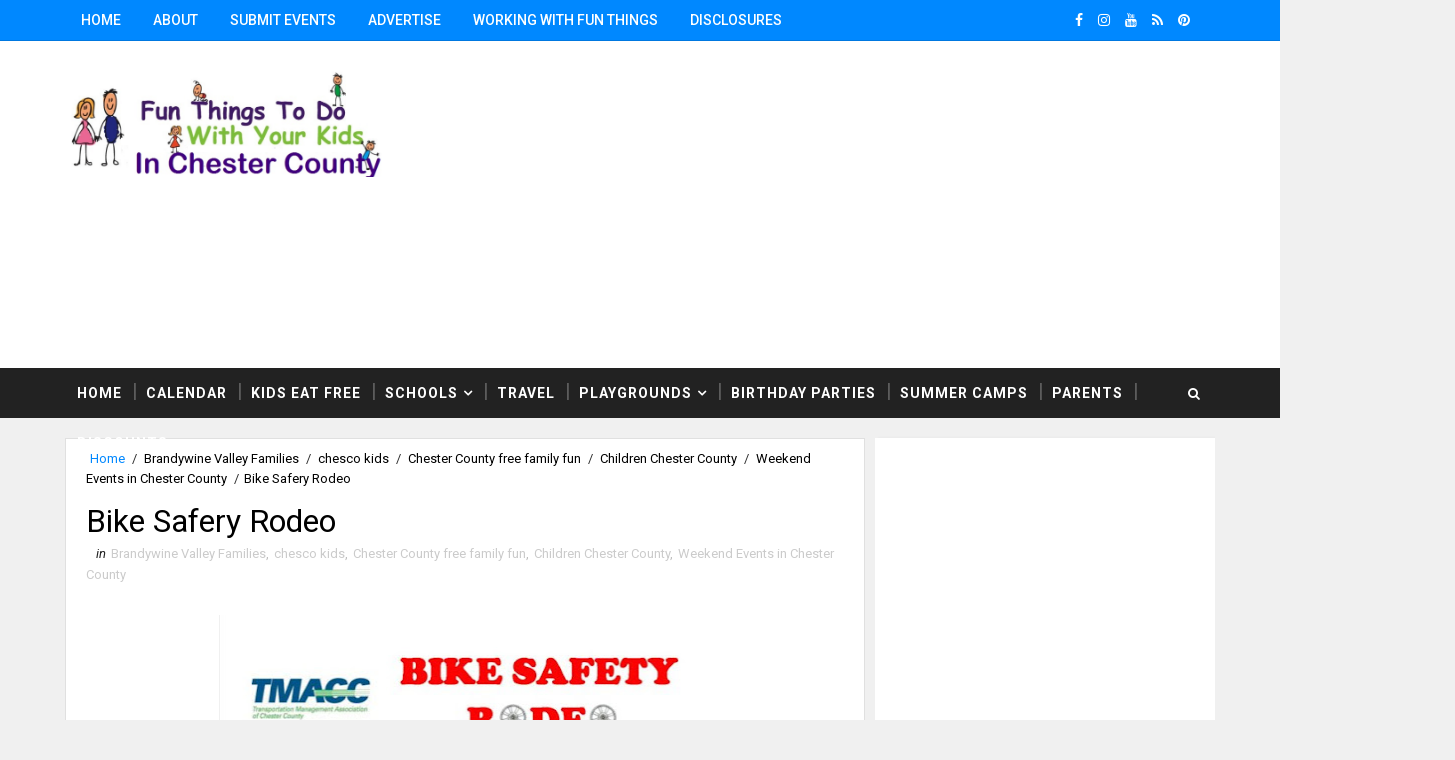

--- FILE ---
content_type: text/html; charset=utf-8
request_url: https://www.google.com/recaptcha/api2/aframe
body_size: 268
content:
<!DOCTYPE HTML><html><head><meta http-equiv="content-type" content="text/html; charset=UTF-8"></head><body><script nonce="P-B0pc5JqjjrLHlwGZ-tDw">/** Anti-fraud and anti-abuse applications only. See google.com/recaptcha */ try{var clients={'sodar':'https://pagead2.googlesyndication.com/pagead/sodar?'};window.addEventListener("message",function(a){try{if(a.source===window.parent){var b=JSON.parse(a.data);var c=clients[b['id']];if(c){var d=document.createElement('img');d.src=c+b['params']+'&rc='+(localStorage.getItem("rc::a")?sessionStorage.getItem("rc::b"):"");window.document.body.appendChild(d);sessionStorage.setItem("rc::e",parseInt(sessionStorage.getItem("rc::e")||0)+1);localStorage.setItem("rc::h",'1769152965441');}}}catch(b){}});window.parent.postMessage("_grecaptcha_ready", "*");}catch(b){}</script></body></html>

--- FILE ---
content_type: text/javascript; charset=UTF-8
request_url: https://www.kidschesco.com/feeds/posts/default/-/Weekend%20Events%20in%20Chester%20County?alt=json-in-script&max-results=4&callback=jQuery111008314432997531409_1769152962354&_=1769152962355
body_size: 7575
content:
// API callback
jQuery111008314432997531409_1769152962354({"version":"1.0","encoding":"UTF-8","feed":{"xmlns":"http://www.w3.org/2005/Atom","xmlns$openSearch":"http://a9.com/-/spec/opensearchrss/1.0/","xmlns$blogger":"http://schemas.google.com/blogger/2008","xmlns$georss":"http://www.georss.org/georss","xmlns$gd":"http://schemas.google.com/g/2005","xmlns$thr":"http://purl.org/syndication/thread/1.0","id":{"$t":"tag:blogger.com,1999:blog-8103811676634194910"},"updated":{"$t":"2026-01-22T16:49:12.146-08:00"},"category":[{"term":"Weekend Events in Chester County"},{"term":"activities for kids in Chester County"},{"term":"Toddlers Chester County"},{"term":"What to do with kids in Chester County"},{"term":"Chester  County family fun"},{"term":"Chester County Family Fun"},{"term":"activities for Chester county moms"},{"term":"Fun Things to do with kids in Philadelphia"},{"term":"chester county family events"},{"term":"activities for Children in Chester County"},{"term":"Chester County free  family fun"},{"term":"chester county children"},{"term":"Brandywine Valley Families"},{"term":"Chester County Families"},{"term":"holiday events chester county"},{"term":"Children Chester County"},{"term":"Fall events Chester County"},{"term":"Free Family Fun Chester County"},{"term":"Free Family Fun  in PA"},{"term":"activites for Chester county moms"},{"term":"activities for older kids Chester County"},{"term":"Family Fun in Chester County"},{"term":"Children activities  Chester County"},{"term":"kids events in Chester county"},{"term":"Chester county kids events"},{"term":"activities for  older kids in PA"},{"term":"summer events in Chester county"},{"term":"What to do With The kids in PA"},{"term":"chester county summer fun"},{"term":"Halloween Chester County Pa"},{"term":"Chester County kids"},{"term":"Easter Bunny Chester County"},{"term":"Santa Chester County"},{"term":"chesco kids"},{"term":"Christmas Events in Chester County"},{"term":"Halloween Chester County"},{"term":"Chester county Dads"},{"term":"Chester County Theatre"},{"term":"Kids Philadelphia"},{"term":"Philadelphia Kids"},{"term":"chester county toddlers"},{"term":"activities for Chester moms"},{"term":"Chesco families"},{"term":"Summer Fun Pa"},{"term":"Chester County Childrens classes"},{"term":"arts and crafts chester county"},{"term":"Family Fun Chester County"},{"term":"Family Events Pa"},{"term":"Chester county weekend Events"},{"term":"Philadelphia families"},{"term":"Chester County holiday"},{"term":"Fun things to do with kids in Pa"},{"term":"West Chester Pa Kids"},{"term":"Chester County field trips with kids"},{"term":"holiday family events chester county"},{"term":"Fireworks Chester County"},{"term":"Holiday Fun in Chester County"},{"term":"Memorial Day Pa"},{"term":"Best activities for kids in Chester County"},{"term":"Fun things to do with your kids in West Chester"},{"term":"Holiday Events Pa"},{"term":"Santa Events Pa"},{"term":"free kids events chester county"},{"term":"Family Fun in Chester County summer fun in Chester County"},{"term":"Fun Things to do with kids"},{"term":"Presidents Weekend Events Pa"},{"term":"Summer Fun in Chester County"},{"term":"family friendly Events in Chester County"},{"term":"Chester County Kids concerts"},{"term":"fall family fun in Chester county"},{"term":"Easter Chester county"},{"term":"kids activites in Chester county"},{"term":"toddlers"},{"term":"Field Trips with kids in Pa"},{"term":"Chester County Fireworks"},{"term":"Events for older children in Chester County"},{"term":"building events chester county"},{"term":"Places to go with kids in Philadelpia Area"},{"term":"Family Friendly Travel"},{"term":"Family events in Chester County"},{"term":"preschoolers Chester county"},{"term":"Christmas Chester County"},{"term":"childrens events Chester County"},{"term":"prescholers chester county"},{"term":"Chester county events"},{"term":"Chester county family activities"},{"term":"Fall Chester County"},{"term":"Fall events Chester chesco kids"},{"term":"Free Santa Events Pa"},{"term":"activites for Chester moms"},{"term":"activities for older kids"},{"term":"Children's Theatre PA"},{"term":"Consignment sales chester county"},{"term":"West Chester Kids"},{"term":"Winter events for kids Chester County"},{"term":"childrens movies PA"},{"term":"free holiday events in Chester county"},{"term":"labor day chester county"},{"term":"Exton Kids"},{"term":"Fathers Day PA"},{"term":"Light shows Chester County"},{"term":"Spring Chester County"},{"term":"Childrens Shows Pa"},{"term":"Disney Philadelphia"},{"term":"Family movies Chester County"},{"term":"New Years Eve kids Philadelphia"},{"term":"children's events in chester county"},{"term":"holiday events in Chester County"},{"term":"kids in Philadelphia"},{"term":"trains Pa"},{"term":"4th of July PA"},{"term":"Brandywine Families"},{"term":"Chesco deals"},{"term":"Halloween Parades Chester County"},{"term":"Kid friendly travel"},{"term":"Travel Ideas With Kids"},{"term":"fun things to do with kids in Chester County"},{"term":"kids activities in Chester county"},{"term":"places to visit with kids"},{"term":"Discounted family events in chester county"},{"term":"Family Fun  in PA"},{"term":"Family Museums discounts PA"},{"term":"Ideas on what to do with kids"},{"term":"St. Patrick's Day PA"},{"term":"breakfast with santa chester county"},{"term":"story time in Chester County"},{"term":"Chester County Discounts"},{"term":"Chester County Moms"},{"term":"Children concerts Pa"},{"term":"Family Fun"},{"term":"Kids Friendly Community Events"},{"term":"Kids Music PA"},{"term":"Parades Chester County"},{"term":"Spring Break PA"},{"term":"Weekend Activities"},{"term":"What to do With The kids"},{"term":"holiday events West Chester PA"},{"term":"weekend events for families in Chester County"},{"term":"Disney Characters PA"},{"term":"Holiday Kids Events Pa"},{"term":"Nutcracker Chester County"},{"term":"Santa Train Ride Chester County"},{"term":"consignment sales PA"},{"term":"Checo Kids"},{"term":"Chester County Camps"},{"term":"Chester County Grandparents"},{"term":"Chester County Theater"},{"term":"Childrens Plays Chester County"},{"term":"Day Trips With Kids PA"},{"term":"Field Trips in Pa"},{"term":"Fireworks PA"},{"term":"Philadelphia Holiday Events"},{"term":"St. Patrick's Day  Parades Chester County"},{"term":"Train Rides Chester County"},{"term":"pumpkins chester county"},{"term":"4th of July Chester County"},{"term":"Chester County Parents"},{"term":"Chester County free  family activities"},{"term":"Christmas Parades Chester County"},{"term":"Discounts for PA families"},{"term":"Easter Egg Hunts Chester COunty PA"},{"term":"Fall Events PA"},{"term":"Family"},{"term":"Family travel"},{"term":"First Friday Pa"},{"term":"Kids friendly New Years Eve"},{"term":"Moms of Chester County"},{"term":"Mothers Day Chester County PA"},{"term":"Philadelphia family discounts"},{"term":"Visit Lancaster with Kids"},{"term":"activities to do with kids"},{"term":"fourth of July chester county"},{"term":"free events in chester county"},{"term":"philly kids"},{"term":"toddlers in Chester County"},{"term":"Chester County Deals"},{"term":"Children's Shows Pa"},{"term":"Kids clothing chester county"},{"term":"breakfast with Easter Bunny chester county"},{"term":"children's events Chester County"},{"term":"kennett Square kids"},{"term":"pumpkin patches in Chester county"},{"term":"Chester County Pa"},{"term":"Childrens Theatre PA"},{"term":"Fall events Chest"},{"term":"Field Trips with kids in Delaware"},{"term":"Free Food Chester County"},{"term":"Hoilday Events Chester County Kids"},{"term":"Holiday shows Chester County"},{"term":"Lancaster Pa"},{"term":"Shopping Chester County"},{"term":"Weekend fun in Chester County"},{"term":"free family Events in Chester County"},{"term":"holiday Family events Pa"},{"term":"legos Pa"},{"term":"weekend kids events in Chester County"},{"term":"Childrens concerts Pa"},{"term":"Discounted Tickets Philadelphia"},{"term":"Easter Egg Hunts Chester County"},{"term":"Fun with Santa in Chester County"},{"term":"Giveaways"},{"term":"Holiday Displays"},{"term":"Longwood Gardens"},{"term":"Memorial day Parades"},{"term":"Parade Chester County"},{"term":"Philadelphia Museums"},{"term":"Summer Movies 2011"},{"term":"Ticket Giveaway PA"},{"term":"chester county kids classes"},{"term":"dance chester county"},{"term":"family concerts Philadelphia"},{"term":"hayrides chester county"},{"term":"martin Luther King Day"},{"term":"photos with santa chester county"},{"term":"preschooolers in Chester County"},{"term":"thomas the train"},{"term":"American Girl"},{"term":"Brandywine Moms"},{"term":"Chester county fairs"},{"term":"Childrens Play Chester County"},{"term":"Childrens Theatre"},{"term":"Childrens events in Chester County"},{"term":"Christmas Lights"},{"term":"Crafts with kids PA"},{"term":"Disney Kids"},{"term":"Disney on Ice"},{"term":"Easter Pa"},{"term":"Egg Hunts Chester County"},{"term":"Family Vacations"},{"term":"Field Trips NJ"},{"term":"Food Chester County"},{"term":"Holiday Camps in Chester County"},{"term":"Kid Friendly Hotels"},{"term":"Kids movies chester county"},{"term":"Model trains Chester County"},{"term":"Places to visit with kids in DE"},{"term":"Santa fun for kids"},{"term":"Sumer Fun in Chester County"},{"term":"Winter Break ideas in Chester County"},{"term":"childrens museums"},{"term":"earth day chester county"},{"term":"free family fun in Chester County"},{"term":"new years eve chester county"},{"term":"summer camps in Chester County"},{"term":"4th of July in Chester County"},{"term":"4th of July parades in Chester County"},{"term":"Amusement parks PA"},{"term":"Cheer teams Chester County"},{"term":"Chester county 4th of July"},{"term":"Children's Shows"},{"term":"Christmas Games for kids"},{"term":"Christmas in Washington DC"},{"term":"Christmas lights chester county"},{"term":"County down for Christmas"},{"term":"Easter Egg Hunts in Chester County"},{"term":"Family fun in Pennsylvania"},{"term":"Fathers Day Chester County"},{"term":"Fourth of July fun for families in Chester County"},{"term":"Holiday break ideas to do with the family"},{"term":"Mother's Day in Chester County"},{"term":"Museums Chester County"},{"term":"Parades in Chester County"},{"term":"Santa Games for kids"},{"term":"Santa Tracker"},{"term":"Santa in Chester County"},{"term":"Walt Disney World PA"},{"term":"We"},{"term":"birthday party ideas for kids"},{"term":"camps chester county"},{"term":"chester county girls"},{"term":"events for girls chester county"},{"term":"fall events in Chester County."},{"term":"fall events in chester County"},{"term":"family activities chester county"},{"term":"field trips with kids"},{"term":"philly fun"},{"term":"pictures with santa"},{"term":"reindeer and santa chester county"},{"term":"spring break travel ideas"},{"term":"summer vacation ideas"},{"term":"teens chester county"},{"term":"tree lighting in chester county"},{"term":"weekday events for kids"},{"term":"weekend events for kids"},{"term":"weekend fall family fun in Chester County"},{"term":"weekend getaways with kids"},{"term":"west chester pa"},{"term":"2023 Philadelphia Area St. Patrick's Day Parades"},{"term":"Activites for kids in Chester County"},{"term":"Affordable preschools in Chester County"},{"term":"Brandywine River Museum"},{"term":"Chesco discounts"},{"term":"Chester county preschools"},{"term":"Children activity  Chester County"},{"term":"Children's activities in Chester County"},{"term":"Corn Mazes in Chester County"},{"term":"Disney Shows Pa"},{"term":"Easter Bunny in West Chester"},{"term":"Easter Egg hunts in Oxford"},{"term":"Easter activities in Chester County"},{"term":"Egg Hunts PA"},{"term":"Egg Hunts in Phoenixville"},{"term":"Egg hunts in West Chester"},{"term":"Fall family fun in Chesco"},{"term":"Family Friendly Shows"},{"term":"Family Fun in Chester County summer fun"},{"term":"Family Fun in West Chester"},{"term":"Fun things to do with kids in DE"},{"term":"Haunted Houses in Chester County"},{"term":"Hayrides in Chester County"},{"term":"Kids Chester County"},{"term":"Kids in Downingtown"},{"term":"Kids in West Chester PA"},{"term":"Legoland Philadelphia"},{"term":"Memorial Day"},{"term":"Music  Chester County"},{"term":"Music Classes Chester County"},{"term":"Older kids in Chester County"},{"term":"Pa family events"},{"term":"Parents in Chester County"},{"term":"Philadelphia Zoo"},{"term":"Philly discounts"},{"term":"School West Chester  PA"},{"term":"St. Patricks Day PA"},{"term":"Thanksgiving Camps for kids Chester County Pa"},{"term":"Track Santa"},{"term":"Virginia Beach"},{"term":"activities to do with kids in"},{"term":"babies in Chester County"},{"term":"carnivals in Chester County PA"},{"term":"childrens in events in exton"},{"term":"computer games for kids"},{"term":"date night Chester county PA"},{"term":"events in chester county pa"},{"term":"fall in Chester County"},{"term":"father daughter events Chester county"},{"term":"father daughter events pa"},{"term":"festivals chester county"},{"term":"fishing Chester County"},{"term":"free movies in Chester county"},{"term":"holiday family fun in Chester County"},{"term":"kids shows in Philadelphia"},{"term":"kids toys"},{"term":"moms night out chester county"},{"term":"pumpkins in Chester county"},{"term":"summer travel ideas"},{"term":"toddler events in Chester County"},{"term":"water parks for kids in Pa"},{"term":"Activities formoms"},{"term":"Baltimore Inner Harbor"},{"term":"Baltimore Maryland"},{"term":"Chester County Black Friday"},{"term":"Chester County Disney"},{"term":"Childrens Music"},{"term":"Childrens events in Chester Cou"},{"term":"Christmas toys"},{"term":"Contest Chester County"},{"term":"Dance Teams Chester County"},{"term":"Deals in Chester County"},{"term":"Delaware Kids"},{"term":"Disney Experience"},{"term":"Disney Muppet Movie"},{"term":"Disney Store Pa"},{"term":"Family Day Trips"},{"term":"Family fun in Che"},{"term":"Family fun in PA"},{"term":"Fireworks in Chester County"},{"term":"Fresh Beat Band Philly"},{"term":"Helicopters Chester County"},{"term":"Hershey Park"},{"term":"Holiday Kids Events"},{"term":"Holiday Shopping"},{"term":"Holiday parades"},{"term":"Hot Toys 2012"},{"term":"Indoor Pools"},{"term":"Kids friendly travel"},{"term":"Moms and daughters Chester County"},{"term":"Museums PA"},{"term":"New Jersey Kids"},{"term":"New Jesery KIds"},{"term":"Phildelphia"},{"term":"Pocono Mountains"},{"term":"Rainy Day Activities"},{"term":"Schools Out Ideas PA"},{"term":"Spring Break Camps Chester County"},{"term":"Strasburg rail Road"},{"term":"Thanksgiving"},{"term":"Top Preschool In Chester County Lima Christian Nursery School"},{"term":"Trick or Treating PA"},{"term":"Vacation Ideas with kids"},{"term":"Wilmington DE"},{"term":"ballet chester county"},{"term":"chesco kid toys"},{"term":"chester county"},{"term":"chester county tea parties"},{"term":"children arts Chester County"},{"term":"children's activities Chester County"},{"term":"children's museums"},{"term":"childrens activites in Chester County"},{"term":"circus pa"},{"term":"corn mazes in pa"},{"term":"day trip ideas with kids"},{"term":"family friendly shows in Chester County"},{"term":"family fun in chesco"},{"term":"family fun on New Yeas Eve"},{"term":"fashion chester county"},{"term":"father son events chester county events"},{"term":"ghost tours PA"},{"term":"gingerbread houses pa"},{"term":"girl activites Chester County"},{"term":"girls night out chester county"},{"term":"holiday concerts"},{"term":"holiday games for kids"},{"term":"holiday gifts in Philadelphia"},{"term":"holiday lights in Chester county"},{"term":"indoor activities for Chester County kids"},{"term":"indoor waterparks"},{"term":"insta worthy"},{"term":"kids events in Chester cou"},{"term":"kids in chester county"},{"term":"kids shows pa"},{"term":"memorial day philadelphia"},{"term":"new moms chester county"},{"term":"online activities for kids"},{"term":"outdoor activities for preschoolers"},{"term":"sports chester county"},{"term":"sports philadelphia"},{"term":"summer travel ideas with kids"},{"term":"teens in Philadelphia"},{"term":"things to do in chester county"},{"term":"tracking Santa"},{"term":"weekend family fun in Chester County"},{"term":"American Helicopter Museum"},{"term":"Ashbridge Manor"},{"term":"Baby moon"},{"term":"Barbie"},{"term":"Boat Show NJ"},{"term":"Brewery Tour in Hershey"},{"term":"CODA"},{"term":"Camp Jeep"},{"term":"Cape May New Jersey"},{"term":"Cars 2 Pa"},{"term":"Che"},{"term":"Chesco"},{"term":"Chesco Moms"},{"term":"Chesco Teens"},{"term":"Chester County Art"},{"term":"Chester County Historical Society"},{"term":"Chester County Movies"},{"term":"Chester County art workshops"},{"term":"Chester County free family fun"},{"term":"Chester County museums"},{"term":"Chester County show for kids"},{"term":"Chester County tots"},{"term":"Chester county preschoolers"},{"term":"Children activities"},{"term":"Children activity centers Chester County"},{"term":"Children events in Chesco"},{"term":"Children's books about Spring"},{"term":"Color Me Mine"},{"term":"Concerts"},{"term":"Countdown to noon in Philadelphia"},{"term":"Couples travel"},{"term":"Crayola Experience"},{"term":"Dates ideas in Hershey"},{"term":"Delaware"},{"term":"Devon Horse Show"},{"term":"Dinosaurs in Chester County"},{"term":"Dinosaus"},{"term":"Disciunted Zoo Tickets"},{"term":"Discount tickets"},{"term":"Disney Channel"},{"term":"Disney movies"},{"term":"Disney's Frozen"},{"term":"DoubleTree Hotels"},{"term":"DoubleTree Resorts"},{"term":"Downingtown Kids"},{"term":"Downingtown PA"},{"term":"East Coast Family Vacations"},{"term":"Easter"},{"term":"Easter events in Chester County"},{"term":"Empty nest ideas"},{"term":"Exton PA Kids"},{"term":"Family Fun in Chester County winter fun in Chester County"},{"term":"Family Fun in DE"},{"term":"Family Fun in Hershey PA"},{"term":"Family Travel on the East Coast"},{"term":"Family friendly resorts"},{"term":"Family trips"},{"term":"Football in Pa"},{"term":"Free"},{"term":"Free kids meals"},{"term":"Fun Things To Do In Hershey PA"},{"term":"Gifts for Mothers Day"},{"term":"Great Valley Moms"},{"term":"Halloween Fun"},{"term":"Halloween at home"},{"term":"Halloween in Chester County"},{"term":"Hilton Hotels"},{"term":"History with kids"},{"term":"Holiday fun Pa"},{"term":"Holiday fun with kids"},{"term":"Holiday shows in Chester County"},{"term":"Holiday toys"},{"term":"Horses in Chester County"},{"term":"Hot Toys 2011"},{"term":"Hot Toys 2018"},{"term":"Hurricane Irene"},{"term":"Hurricane Sandy"},{"term":"Hyatt Hotels"},{"term":"Ice Hokey"},{"term":"Ideas for Mom"},{"term":"Ideas to do with kids in Chester County Christmas light displays in Chester County"},{"term":"Indoor Activities for Chester County activities for Chester moms"},{"term":"Indoor Activities for Chester Countyactivities for Chester moms"},{"term":"Kent Narrows Maryland"},{"term":"Kid Friendly Cruises"},{"term":"Kid Friendly Rides"},{"term":"Kids Crafts"},{"term":"Kids Discounts"},{"term":"Kids Meals"},{"term":"LeadPad"},{"term":"LeapFrog"},{"term":"LeapFrog Reading System"},{"term":"Lima Christian Nursery School"},{"term":"Malls Chester County"},{"term":"Malvern Moms"},{"term":"Minnie Mouse Pa"},{"term":"Mommy and Me classes Chester County"},{"term":"Mother's Day"},{"term":"Mother's Day ideas"},{"term":"Museums in Brandywine Valley"},{"term":"NASCAR"},{"term":"Olivia Holt"},{"term":"Online games for kids"},{"term":"PA Charter Day"},{"term":"Pennsylvania History with kids"},{"term":"Peppa Pig"},{"term":"Perfect gifts for Mom"},{"term":"Philadelphia"},{"term":"Philadelphia Flower show"},{"term":"Philadelphia Flyers"},{"term":"Philadelphia PA"},{"term":"Philadelphia Sports Teams"},{"term":"Picking pumpkins with kids in Chester County"},{"term":"Pictures with the Easter Bunny Chester County"},{"term":"Pizza"},{"term":"Places to eat in Hershey PA"},{"term":"Places to visit in the Philadelphia Area"},{"term":"Places to visit with Kids in PA"},{"term":"President's Weekend events in Chester County"},{"term":"Presidents Weekend Philadelphia"},{"term":"Product Review"},{"term":"Radio Disney"},{"term":"STEM for teen in Chester County"},{"term":"Santa"},{"term":"Shopping with kids"},{"term":"Sleigh Rides PA"},{"term":"Spring  Break Ideas for kids"},{"term":"Spring Board books for babies"},{"term":"Spring Break Fun in Chester County"},{"term":"Spring Break vacation Ideas"},{"term":"St. Partick's day parade"},{"term":"Summer Camps Chester County"},{"term":"Summer Travel with kids on the East Coast"},{"term":"Summer Vacation Ideas with Kids"},{"term":"Summer fun with kids in Chester County"},{"term":"Thanksgiving fun for kids Chester County Pa"},{"term":"Things to do with kids in Chester County"},{"term":"Top Preschool In Chester County"},{"term":"Trains"},{"term":"Travel for couples"},{"term":"Tumbling chester County PA. Philadelphia Pa Kids"},{"term":"Valentines Day family fun"},{"term":"Washington DC"},{"term":"Water parks near Philadelphia Pa"},{"term":"West Chester University"},{"term":"Where to see the Nutcracker in Chester County"},{"term":"Winter Fun in Cheter County"},{"term":"YMCA Main LIne"},{"term":"act"},{"term":"acting in chester county"},{"term":"activities for kids Chester County"},{"term":"advent calendars for kids"},{"term":"after school events for kids"},{"term":"amily Fun in Chester County"},{"term":"apple picking chester county"},{"term":"aquariums to visit with kids"},{"term":"art camp chester county"},{"term":"art museums"},{"term":"auto show"},{"term":"bestselling children's books"},{"term":"birthdays in Chester County"},{"term":"boomerang"},{"term":"camp for teens in Chester County"},{"term":"car seats inspections Chester County"},{"term":"cars"},{"term":"charities PA"},{"term":"chester county consignment sales"},{"term":"children's books"},{"term":"children's toys"},{"term":"childrens movies"},{"term":"christmas camps in Chester County"},{"term":"climbing walls."},{"term":"color run"},{"term":"coupons"},{"term":"coupons chester county"},{"term":"day out with thomas"},{"term":"deals chester county"},{"term":"discounted family fun"},{"term":"discounts in Chester County"},{"term":"disnet"},{"term":"dog lovers chester county Pa"},{"term":"educational museums for kids"},{"term":"educational websites"},{"term":"educators in Chester County"},{"term":"fall family fun"},{"term":"fall fun in Chester County"},{"term":"family activities in Chester County"},{"term":"family adventure in Chester County"},{"term":"family friendly restaurants"},{"term":"family fun new years eve"},{"term":"family fun with kids in Chester County"},{"term":"family gifts"},{"term":"family outings"},{"term":"family shows in chester county"},{"term":"family vacation ideas"},{"term":"family-friendly museums"},{"term":"farms in Chester County"},{"term":"fi"},{"term":"fitness camps Chester County"},{"term":"fourth of July in Chester County"},{"term":"free concerts PA"},{"term":"gift ideas for kids"},{"term":"gift ideas for teachers"},{"term":"gifts for kids"},{"term":"golf with kids"},{"term":"guitar lesson s Chester county"},{"term":"hands-on activities"},{"term":"haunted houses PA"},{"term":"history museums"},{"term":"holiday break camps in Chester county"},{"term":"holiday family fun in the Philadelphia area"},{"term":"holiday gifts for kids"},{"term":"holiday photos chester county"},{"term":"holiday weekend family fun"},{"term":"ice skating"},{"term":"independence day chester county"},{"term":"indoor play centers"},{"term":"instagram"},{"term":"interactive exhibits"},{"term":"kid friendly aquariums"},{"term":"kid friendly events in Chester County"},{"term":"kids Tablet"},{"term":"kids clothes"},{"term":"kids concerts Pa"},{"term":"kids consignment sales"},{"term":"kids events in Chester"},{"term":"kids friendly hotels"},{"term":"kids friendly restaurant"},{"term":"kids memorial day"},{"term":"kids shows in Chestwer County"},{"term":"lacrosse chester county"},{"term":"learning websites"},{"term":"library events Chester County"},{"term":"live reindeer chester county"},{"term":"main line kids"},{"term":"makin' music"},{"term":"meals with santa"},{"term":"mother daughter events in Philadelphia area"},{"term":"movies for kids"},{"term":"muppets philadelphia"},{"term":"museums in Chester County PA"},{"term":"music camps in Chester County"},{"term":"nature museums"},{"term":"noon years eve"},{"term":"nty Children"},{"term":"outdoor family vacations"},{"term":"outdoor water parks"},{"term":"oxford pa kids"},{"term":"parks in chester county"},{"term":"philadelphia waterfront"},{"term":"picking pumpkins in Chester County"},{"term":"pirates Pa"},{"term":"play grounds"},{"term":"playgrounds chester county"},{"term":"pools"},{"term":"preschoolers"},{"term":"princess PA"},{"term":"r"},{"term":"races"},{"term":"restaurants in Chester county"},{"term":"romantic getaway"},{"term":"romantic getaway for parents"},{"term":"santa games for kidsm"},{"term":"saving money in Chester County"},{"term":"scarecrows in pa"},{"term":"scary events in Chester County"},{"term":"schools in chester county"},{"term":"science and kids"},{"term":"science museums"},{"term":"scouts"},{"term":"sesame place"},{"term":"shopping for kids"},{"term":"skating in Chester County"},{"term":"social distancing"},{"term":"special needs"},{"term":"splash pads"},{"term":"splash pads in pa"},{"term":"splash playgrounds"},{"term":"spray grounds"},{"term":"spray grounds in pa"},{"term":"spring break vacations with kids"},{"term":"star wars"},{"term":"stay cation ideas Chester county"},{"term":"staycation ideas in Chester County"},{"term":"summer classes for teens in Chester County"},{"term":"summer vacations"},{"term":"summer vacations with kids"},{"term":"tall ships"},{"term":"teacher appreciation day"},{"term":"teacher appreciation week"},{"term":"teachers in Chester County"},{"term":"things to do with kids in chester county pa"},{"term":"toddler birthdays"},{"term":"toys for kids"},{"term":"train rides in Chester County"},{"term":"train rides with Santa"},{"term":"trampolines"},{"term":"travel to Maryland"},{"term":"travel without kids"},{"term":"tweens in Philly"},{"term":"veterans day in PA"},{"term":"virtual reality"},{"term":"virtual storytimes"},{"term":"water feature playgrounds in Chester County"},{"term":"water parks with kids"},{"term":"waterparks for kids in Pa"},{"term":"weekend family fun"},{"term":"weekend getaways for couples"},{"term":"what to do with kids over spring break"},{"term":"what to see in Maryland with kids"},{"term":"where to see Christmas Lights in Chester County"},{"term":"where you can see Santa"},{"term":"yahoo"},{"term":"youth clinic for kids"},{"term":"zoo trips DE"}],"title":{"type":"text","$t":"Fun Things To Do With Kids in Chester County"},"subtitle":{"type":"html","$t":""},"link":[{"rel":"http://schemas.google.com/g/2005#feed","type":"application/atom+xml","href":"https:\/\/www.kidschesco.com\/feeds\/posts\/default"},{"rel":"self","type":"application/atom+xml","href":"https:\/\/www.blogger.com\/feeds\/8103811676634194910\/posts\/default\/-\/Weekend+Events+in+Chester+County?alt=json-in-script\u0026max-results=4"},{"rel":"alternate","type":"text/html","href":"https:\/\/www.kidschesco.com\/search\/label\/Weekend%20Events%20in%20Chester%20County"},{"rel":"hub","href":"http://pubsubhubbub.appspot.com/"},{"rel":"next","type":"application/atom+xml","href":"https:\/\/www.blogger.com\/feeds\/8103811676634194910\/posts\/default\/-\/Weekend+Events+in+Chester+County\/-\/Weekend+Events+in+Chester+County?alt=json-in-script\u0026start-index=5\u0026max-results=4"}],"author":[{"name":{"$t":"Fun Things Kids"},"uri":{"$t":"http:\/\/www.blogger.com\/profile\/01420958938476857409"},"email":{"$t":"noreply@blogger.com"},"gd$image":{"rel":"http://schemas.google.com/g/2005#thumbnail","width":"16","height":"16","src":"https:\/\/img1.blogblog.com\/img\/b16-rounded.gif"}}],"generator":{"version":"7.00","uri":"http://www.blogger.com","$t":"Blogger"},"openSearch$totalResults":{"$t":"1107"},"openSearch$startIndex":{"$t":"1"},"openSearch$itemsPerPage":{"$t":"4"},"entry":[{"id":{"$t":"tag:blogger.com,1999:blog-8103811676634194910.post-7396697948714998783"},"published":{"$t":"2026-01-08T02:14:00.000-08:00"},"updated":{"$t":"2026-01-08T02:14:00.123-08:00"},"category":[{"scheme":"http://www.blogger.com/atom/ns#","term":"Exton Kids"},{"scheme":"http://www.blogger.com/atom/ns#","term":"family friendly Events in Chester County"},{"scheme":"http://www.blogger.com/atom/ns#","term":"Family Fun in Chester County"},{"scheme":"http://www.blogger.com/atom/ns#","term":"free family Events in Chester County"},{"scheme":"http://www.blogger.com/atom/ns#","term":"Weekend Events in Chester County"},{"scheme":"http://www.blogger.com/atom/ns#","term":"West Chester Kids"}],"title":{"type":"text","$t":"Fun Things To Do In Chester County This Weekend For Families And Kids January 9th, 10th \u0026 11th"},"summary":{"type":"text","$t":"A list of the best things to do in\u0026nbsp;Chester County\u0026nbsp;\u0026nbsp; \u0026nbsp;this\u0026nbsp; weekendJanuary 9th, 10th \u0026amp; 11thWhat to do this weekend with your family? There is a wealth of activities available for families and kids. We invite you to explore our events calendar, featuring a range of family-friendly activities and events to enjoy throughout the week, including weekends.\u0026nbsp;We "},"link":[{"rel":"edit","type":"application/atom+xml","href":"https:\/\/www.blogger.com\/feeds\/8103811676634194910\/posts\/default\/7396697948714998783"},{"rel":"self","type":"application/atom+xml","href":"https:\/\/www.blogger.com\/feeds\/8103811676634194910\/posts\/default\/7396697948714998783"},{"rel":"alternate","type":"text/html","href":"https:\/\/www.kidschesco.com\/2026\/01\/fun-things-to-do-in-chester-county-this.html","title":"Fun Things To Do In Chester County This Weekend For Families And Kids January 9th, 10th \u0026 11th"}],"author":[{"name":{"$t":"Fun Things Kids"},"uri":{"$t":"http:\/\/www.blogger.com\/profile\/01420958938476857409"},"email":{"$t":"noreply@blogger.com"},"gd$image":{"rel":"http://schemas.google.com/g/2005#thumbnail","width":"16","height":"16","src":"https:\/\/img1.blogblog.com\/img\/b16-rounded.gif"}}],"media$thumbnail":{"xmlns$media":"http://search.yahoo.com/mrss/","url":"https:\/\/blogger.googleusercontent.com\/img\/b\/R29vZ2xl\/AVvXsEgvm5KevnxlsyG-A7x0MS2rIKKvRUmprC6RdHIZ-nmoZ2hUkOuV5M5OHGLQ0itJVuAsePUYztDl9omw4cACjB51emi6ShIR8QgQT278vc8nQfrVutkUfpsMHyW6oC_hUz-y70KhkJlNVlO6eKgITNBRJr58J_784Enc1TT3TBTpnM9jnthvUkmo5rr1b9r7\/s72-w640-h640-c\/Copy%20of%20Top%2010%20Weekend%20Eventsfor%20Kids.png","height":"72","width":"72"}},{"id":{"$t":"tag:blogger.com,1999:blog-8103811676634194910.post-2165545885660539386"},"published":{"$t":"2025-11-06T04:50:00.000-08:00"},"updated":{"$t":"2025-11-06T08:04:34.811-08:00"},"category":[{"scheme":"http://www.blogger.com/atom/ns#","term":"Fall events Chester chesco kids"},{"scheme":"http://www.blogger.com/atom/ns#","term":"Family Fun in Chester County summer fun in Chester County"},{"scheme":"http://www.blogger.com/atom/ns#","term":"kids events in Chester county"},{"scheme":"http://www.blogger.com/atom/ns#","term":"Weekend Events in Chester County"}],"title":{"type":"text","$t":"Fun Things To Do In Chester County This Weekend For Families And Kids November 7th, 8th and 9th"},"summary":{"type":"text","$t":"A list of the best things to do in\u0026nbsp;Chester County\u0026nbsp;\u0026nbsp; \u0026nbsp;this\u0026nbsp; weekendNovember 7th, 8th, \u0026amp; 9thWhat to do this weekend with your family? There is a wealth of activities available for families and kids. We invite you to explore our events calendar, featuring a range of family-friendly activities and events to enjoy throughout the week, including weekends.\u0026nbsp;We "},"link":[{"rel":"edit","type":"application/atom+xml","href":"https:\/\/www.blogger.com\/feeds\/8103811676634194910\/posts\/default\/2165545885660539386"},{"rel":"self","type":"application/atom+xml","href":"https:\/\/www.blogger.com\/feeds\/8103811676634194910\/posts\/default\/2165545885660539386"},{"rel":"alternate","type":"text/html","href":"https:\/\/www.kidschesco.com\/2025\/11\/fun-things-to-do-in-chester-county-this.html","title":"Fun Things To Do In Chester County This Weekend For Families And Kids November 7th, 8th and 9th"}],"author":[{"name":{"$t":"Fun Things Kids"},"uri":{"$t":"http:\/\/www.blogger.com\/profile\/01420958938476857409"},"email":{"$t":"noreply@blogger.com"},"gd$image":{"rel":"http://schemas.google.com/g/2005#thumbnail","width":"16","height":"16","src":"https:\/\/img1.blogblog.com\/img\/b16-rounded.gif"}}],"media$thumbnail":{"xmlns$media":"http://search.yahoo.com/mrss/","url":"https:\/\/blogger.googleusercontent.com\/img\/b\/R29vZ2xl\/AVvXsEht_fW9E3tS7jRfwALgvsonKWJkN7xQs0jVYUT-0Rhr-bShbzv_jR0xUPWExPSIdzRq-PYDjI4xkc34CVEanv5MEZshaoxvyKjby1WQhRjFtaZMf_kBg_SP6fkoasanLWmnq6GnmEDM-jKPGS8Sf7XQ_xW4stYLUCblkslRBnpvXLZd9D2ZLtJO16xhaEiv\/s72-w640-h536-c\/nov.png","height":"72","width":"72"}},{"id":{"$t":"tag:blogger.com,1999:blog-8103811676634194910.post-5847103178715180590"},"published":{"$t":"2025-10-30T04:36:00.000-07:00"},"updated":{"$t":"2025-10-30T04:36:00.128-07:00"},"category":[{"scheme":"http://www.blogger.com/atom/ns#","term":"Children's activities in Chester County"},{"scheme":"http://www.blogger.com/atom/ns#","term":"fall family fun in Chester county"},{"scheme":"http://www.blogger.com/atom/ns#","term":"kids events in Chester county"},{"scheme":"http://www.blogger.com/atom/ns#","term":"Weekend Events in Chester County"}],"title":{"type":"text","$t":"Fun Things To Do In Chester County This Weekend For Families And Kids October 31st, November 1st and 2nd"},"summary":{"type":"text","$t":"A list of the best things to do in\u0026nbsp;Chester County\u0026nbsp;\u0026nbsp; \u0026nbsp;this\u0026nbsp; weekendOctober 31st, November 1st, \u0026amp; 2ndWhat to do this weekend with your family? There is a wealth of activities available for families and kids. We invite you to explore our events calendar, featuring a range of family-friendly activities and events to enjoy throughout the week, including weekends.\u0026nbsp;We "},"link":[{"rel":"edit","type":"application/atom+xml","href":"https:\/\/www.blogger.com\/feeds\/8103811676634194910\/posts\/default\/5847103178715180590"},{"rel":"self","type":"application/atom+xml","href":"https:\/\/www.blogger.com\/feeds\/8103811676634194910\/posts\/default\/5847103178715180590"},{"rel":"alternate","type":"text/html","href":"https:\/\/www.kidschesco.com\/2025\/10\/fun-things-to-do-in-chester-county-this_0242113821.html","title":"Fun Things To Do In Chester County This Weekend For Families And Kids October 31st, November 1st and 2nd"}],"author":[{"name":{"$t":"Fun Things Kids"},"uri":{"$t":"http:\/\/www.blogger.com\/profile\/01420958938476857409"},"email":{"$t":"noreply@blogger.com"},"gd$image":{"rel":"http://schemas.google.com/g/2005#thumbnail","width":"16","height":"16","src":"https:\/\/img1.blogblog.com\/img\/b16-rounded.gif"}}],"media$thumbnail":{"xmlns$media":"http://search.yahoo.com/mrss/","url":"https:\/\/blogger.googleusercontent.com\/img\/b\/R29vZ2xl\/AVvXsEjTaC_ukX1XVo0euF9oQUFe7tuMinFJHLg25b3m0hto91xlKgs46w4V1JofkvyK8eR1X07cy94d4pd39gsNHXAXjah32V6FeqrQ3uArm_rEJzHOW-0AjMBJ7bvClvQaPUP8rnmksVbvA4Bl2K9ZxOwhRQwf_l8YJOXerU-EMMJWWoR10gBVzEdKvoRHZqsZ\/s72-w640-h536-c\/weekend%20Nov.png","height":"72","width":"72"}},{"id":{"$t":"tag:blogger.com,1999:blog-8103811676634194910.post-3837301694215476029"},"published":{"$t":"2025-10-16T04:18:00.000-07:00"},"updated":{"$t":"2025-10-16T07:29:40.044-07:00"},"category":[{"scheme":"http://www.blogger.com/atom/ns#","term":"chesco kids"},{"scheme":"http://www.blogger.com/atom/ns#","term":"Fall events Chest"},{"scheme":"http://www.blogger.com/atom/ns#","term":"Family Fun in Chester County summer fun in Chester County"},{"scheme":"http://www.blogger.com/atom/ns#","term":"kids events in Chester county"},{"scheme":"http://www.blogger.com/atom/ns#","term":"Weekend Events in Chester County"}],"title":{"type":"text","$t":"Fun Things To Do In Chester County This Weekend For Families And Kids October 18th, 19th \u0026 20th"},"summary":{"type":"text","$t":"A list of the best things to do in Chester County\u0026nbsp;\u0026nbsp; \u0026nbsp;this\u0026nbsp; weekendOctober\u0026nbsp;18th, 19th \u0026amp; 20thWhat to do this weekend with your family? There is a wealth of activities available for families and kids. We invite you to explore our events calendar, featuring a range of family-friendly activities and events to enjoy throughout the week, including weekends.\u0026nbsp;We "},"link":[{"rel":"edit","type":"application/atom+xml","href":"https:\/\/www.blogger.com\/feeds\/8103811676634194910\/posts\/default\/3837301694215476029"},{"rel":"self","type":"application/atom+xml","href":"https:\/\/www.blogger.com\/feeds\/8103811676634194910\/posts\/default\/3837301694215476029"},{"rel":"alternate","type":"text/html","href":"https:\/\/www.kidschesco.com\/2025\/10\/fun-things-to-do-in-chester-county-this_16.html","title":"Fun Things To Do In Chester County This Weekend For Families And Kids October 18th, 19th \u0026 20th"}],"author":[{"name":{"$t":"Fun Things Kids"},"uri":{"$t":"http:\/\/www.blogger.com\/profile\/01420958938476857409"},"email":{"$t":"noreply@blogger.com"},"gd$image":{"rel":"http://schemas.google.com/g/2005#thumbnail","width":"16","height":"16","src":"https:\/\/img1.blogblog.com\/img\/b16-rounded.gif"}}],"media$thumbnail":{"xmlns$media":"http://search.yahoo.com/mrss/","url":"https:\/\/blogger.googleusercontent.com\/img\/b\/R29vZ2xl\/AVvXsEiQ7ohHsUU4ZX3YyZqHid7JfQ2Pv5YANKXphVeI3NIBGc4co4oeEgUs1IPhFA7m2E8TwBJunf-gywgBmYCrbjs1HyqKd1Tic2aWk4I7ziqtL0zsH6G8oXCAMhE_srVDGT_EfzsG-dtZI2l_ZboUTnGzUxdxbVOnb0CpqtyDshBX2CJrjfxxS6e2KG9zMOTU\/s72-w640-h536-c\/Copy%20of%20Untitled%20Design.png","height":"72","width":"72"}}]}});